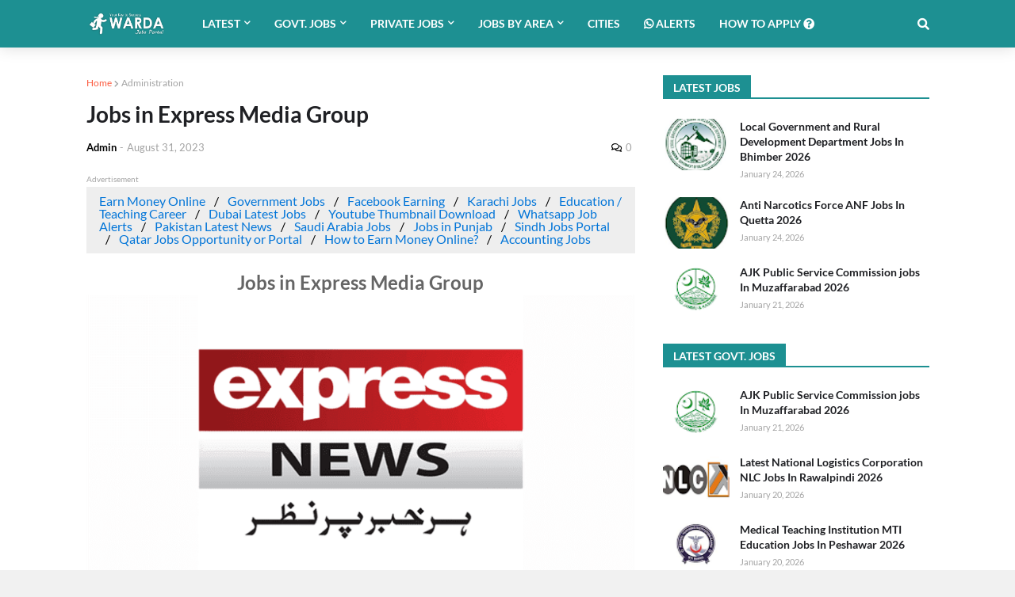

--- FILE ---
content_type: text/html; charset=utf-8
request_url: https://www.google.com/recaptcha/api2/aframe
body_size: 265
content:
<!DOCTYPE HTML><html><head><meta http-equiv="content-type" content="text/html; charset=UTF-8"></head><body><script nonce="bpRnyYf9t78X-fpUTOq1vg">/** Anti-fraud and anti-abuse applications only. See google.com/recaptcha */ try{var clients={'sodar':'https://pagead2.googlesyndication.com/pagead/sodar?'};window.addEventListener("message",function(a){try{if(a.source===window.parent){var b=JSON.parse(a.data);var c=clients[b['id']];if(c){var d=document.createElement('img');d.src=c+b['params']+'&rc='+(localStorage.getItem("rc::a")?sessionStorage.getItem("rc::b"):"");window.document.body.appendChild(d);sessionStorage.setItem("rc::e",parseInt(sessionStorage.getItem("rc::e")||0)+1);localStorage.setItem("rc::h",'1769303252527');}}}catch(b){}});window.parent.postMessage("_grecaptcha_ready", "*");}catch(b){}</script></body></html>